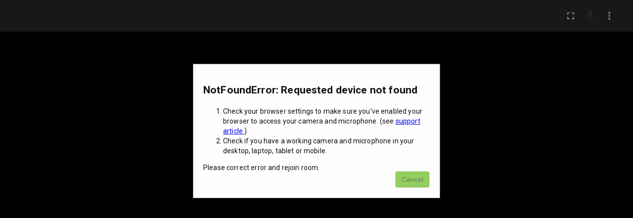

--- FILE ---
content_type: text/html
request_url: https://video.woundreference.com/?name=Guest+User&room=7d47fd19-30ac-414f-963b-69a039f9fbd8&host=true
body_size: 1489
content:
<!doctype html><html lang="en"><head><script src="https://ajax.googleapis.com/ajax/libs/jquery/3.5.1/jquery.min.js"></script><meta charset="utf-8"/><link rel="icon" href="https://woundreference.com/images/favicon.png"/><link rel="stylesheet" href="https://fonts.googleapis.com/css?family=Roboto:300,400,500,700&display=swap"/><meta name="viewport" content="width=device-width,initial-scale=1"/><meta name="theme-color" content="#000000"/><meta name="description" content="A collaboration application built with the twilio-video.js SDK and React.js"/><title>WoundReference TeleVisit</title><link href="/static/css/main.9b657c6e.chunk.css" rel="stylesheet"></head><body><noscript>You need to enable JavaScript to run this app.</noscript><div id="root"></div><script>!function(e){function t(t){for(var n,i,l=t[0],a=t[1],p=t[2],c=0,s=[];c<l.length;c++)i=l[c],Object.prototype.hasOwnProperty.call(o,i)&&o[i]&&s.push(o[i][0]),o[i]=0;for(n in a)Object.prototype.hasOwnProperty.call(a,n)&&(e[n]=a[n]);for(f&&f(t);s.length;)s.shift()();return u.push.apply(u,p||[]),r()}function r(){for(var e,t=0;t<u.length;t++){for(var r=u[t],n=!0,l=1;l<r.length;l++){var a=r[l];0!==o[a]&&(n=!1)}n&&(u.splice(t--,1),e=i(i.s=r[0]))}return e}var n={},o={1:0},u=[];function i(t){if(n[t])return n[t].exports;var r=n[t]={i:t,l:!1,exports:{}};return e[t].call(r.exports,r,r.exports,i),r.l=!0,r.exports}i.m=e,i.c=n,i.d=function(e,t,r){i.o(e,t)||Object.defineProperty(e,t,{enumerable:!0,get:r})},i.r=function(e){"undefined"!=typeof Symbol&&Symbol.toStringTag&&Object.defineProperty(e,Symbol.toStringTag,{value:"Module"}),Object.defineProperty(e,"__esModule",{value:!0})},i.t=function(e,t){if(1&t&&(e=i(e)),8&t)return e;if(4&t&&"object"==typeof e&&e&&e.__esModule)return e;var r=Object.create(null);if(i.r(r),Object.defineProperty(r,"default",{enumerable:!0,value:e}),2&t&&"string"!=typeof e)for(var n in e)i.d(r,n,function(t){return e[t]}.bind(null,n));return r},i.n=function(e){var t=e&&e.__esModule?function(){return e.default}:function(){return e};return i.d(t,"a",t),t},i.o=function(e,t){return Object.prototype.hasOwnProperty.call(e,t)},i.p="/";var l=this["webpackJsonptwilio-video-app-react"]=this["webpackJsonptwilio-video-app-react"]||[],a=l.push.bind(l);l.push=t,l=l.slice();for(var p=0;p<l.length;p++)t(l[p]);var f=a;r()}([])</script><script src="/static/js/2.ff9e1e24.chunk.js"></script><script src="/static/js/main.21c501ad.chunk.js"></script></body></html>

--- FILE ---
content_type: text/css
request_url: https://video.woundreference.com/static/css/main.9b657c6e.chunk.css
body_size: 1385
content:
.modal{z-index:100;top:0;background-color:#000;background-color:rgba(0,0,0,.4)}.media_error_modal,.modal{display:none;position:fixed;padding-top:65px;left:0;width:100%;height:100%;overflow:hidden}.media_error_modal{top:90;background-color:#000}.modal-content{background-color:#fefefe;margin:auto;padding:20px;border:1px solid #888;width:500px;max-width:80%;position:relative;max-height:100%;color:#111}.close{color:#aaa;float:right;font-size:28px;font-weight:700}.close:focus,.close:hover{color:#000;text-decoration:none;cursor:pointer}.btn{display:inline-block;padding:6px 12px;margin-bottom:0;font-size:14px;font-weight:400;line-height:1.42857143;text-align:center;white-space:nowrap;vertical-align:middle;cursor:pointer;-webkit-user-select:none;-ms-user-select:none;user-select:none;background-image:none;border:1px solid transparent;border-radius:4px}.post_btn{color:#fff!important;background-color:#92cf5c;border-color:#92cf5c}.post_btn:hover{color:#fff!important;background-color:#7dc63c;border-color:#73b836}.cancel_btn{border-color:#dae0ed;border-color:rgba(150,160,180,.3);color:#717171!important;background-color:#fff;box-shadow:inset 0 -1px 1px rgba(0,0,0,.05);background-clip:padding-box}.cancel_btn:hover{background-color:#fcfcfe}#canvas_div{overflow-y:auto;position:absolute;top:5%;left:3%;max-height:80%;overflow:auto;width:94%}.MuiDialog-paperWidthSm{max-width:500px;width:500px}button.MuiButtonBase-root.MuiButton-root.MuiButton-text.start_call_btn.MuiButton-textPrimary{background-color:#92cf5c;color:#fff;padding:10px}.MuiInput-underline:before{border-bottom:1px solid #000}.MuiInput-underline:after{color:#fff}label+.MuiInput-formControl{margin-top:20px}label#name-label,label#username-label{color:#fff}div#form-dialog-title{margin-bottom:-20px}.MuiFormLabel-root,.MuiPaper-root{color:#111}.MuiPaper-root.MuiDialog-paper.MuiDialog-paperScrollPaper.MuiDialog-paperWidthSm.MuiPaper-elevation24.MuiPaper-rounded{background-color:#424242}.div_above_canvas{height:350px;overflow:hidden;position:relative}.div_above_canvas #canvas_div{height:100%;max-height:100%;overflow:hidden;top:0;bottom:0}.div_above_canvas #canvas_div #canvas{object-fit:contain;height:100%}button.MuiButtonBase-root.MuiButton-root.MuiButton-text.pre-call-test-button{background-color:#696969;padding:10px}.MuiDialogActions-root.MuiDialogActions-spacing{position:relative;text-align-last:center;justify-content:center}svg.mic_svg_cls{bottom:18px;left:30px}.mic_level_txt{color:#fff;position:relative;left:5px;width:100%;font-size:18px;text-align:left}@media screen and (orientation:landscape) and (max-width:767px){video.full_video{width:"100%"}}button#menubarForm{background-color:#92cf5c;color:#fff}
/*# sourceMappingURL=main.9b657c6e.chunk.css.map */

--- FILE ---
content_type: application/x-javascript
request_url: https://video.woundreference.com/static/js/main.21c501ad.chunk.js
body_size: 24308
content:
(this["webpackJsonptwilio-video-app-react"]=this["webpackJsonptwilio-video-app-react"]||[]).push([[0],{106:function(e,t,n){},187:function(e){e.exports=JSON.parse('{"a":"0.1.0"}')},197:function(e,t){e.exports="[data-uri]"},215:function(e,t,n){e.exports=n(348)},346:function(e,t,n){},347:function(e,t,n){},348:function(e,t,n){"use strict";n.r(t);var a=n(0),r=n.n(a),i=n(13),c=n.n(i),o=n(407),l=n(405),u=n(414),s=n(4),d=n(12),m=n(385),f=n(413),E=n(5),p=n(3),h=Object(a.createContext)(null);function v(){var e=Object(a.useContext)(h),t=Object(s.a)(e,2);return[t[0],t[1]]}function b(e){var t=e.room,n=e.children,i=Object(a.useState)(null),c=Object(s.a)(i,2),o=c[0],l=c[1];return Object(a.useEffect)((function(){var e=function(){return l(null)};return t.on("disconnected",e),function(){t.off("disconnected",e)}}),[t]),r.a.createElement(h.Provider,{value:[o,function(e){return l((function(t){return t===e?null:e}))}]},n)}var g="undefined"!==typeof navigator&&"string"===typeof navigator.userAgent&&/Mobile/.test(navigator.userAgent);function A(){return navigator.mediaDevices.enumerateDevices().then((function(e){return e.every((function(e){return!(e.deviceId&&e.label)}))})).then((function(e){if(e)return navigator.mediaDevices.getUserMedia({audio:!0,video:!0}).then((function(e){return e.getTracks().forEach((function(e){return e.stop()}))})).catch((function(e){console.log(e)}))}))}function O(){var e=L(),t=e.room.localParticipant,n=e.localTracks,r=e.getLocalVideoTrack,i=n.find((function(e){return e.name.includes("camera")})),c=Object(a.useCallback)((function(){if(i){if(t){var e=t.unpublishTrack(i);t.emit("trackUnpublished",e)}i.stop()}else r().then((function(e){t&&t.publishTrack(e,{priority:"low"})}))}),[i,t,r]);return[!!i,c]}function S(){var e=L().room,t=O(),n=Object(s.a)(t,2),r=n[0],i=n[1],c=Object(a.useRef)(!1);return Object(a.useEffect)((function(){if(g){var e=function(){"hidden"===document.visibilityState&&r?(c.current=!0,i()):c.current&&(c.current=!1,i())};return document.addEventListener("visibilitychange",e),function(){document.removeEventListener("visibilitychange",e)}}}),[r,e,i]),null}var w=n(45),C=n.n(w);var k,j=n(27),I=n(42),y=n.n(I),T=["NotAllowedError","NotFoundError","NotReadableError","OverconstrainedError","TypeError"];function R(e){var t=document.getElementById("media_error_block");t&&(t.style.display="block");var n=document.getElementById("err_close_btn");n&&(n.onclick=function(){t.style.display="none"});var a=document.getElementById("media_error_desc"),r=document.getElementById("media_error_name");r&&(r.innerHTML="<h2>"+e.name+": "+e.message+"</h2>"),a&&("NotAllowedError"===e.name&&(a.innerHTML="<ol><li>Check your browser settings to make sure you've enabled your browser to access your camera and microphone. (see <a href='https://woundreference.zendesk.com/hc/en-us/articles/360047213651-Troubleshooting-a-video-visit-for-Clinicians-#h_355eda1b-4dfb-407f-ab79-39cf8e8fa108'>support article </a>)</li> <li>Reload/refresh this page and click on 'Allow' when asked to grant permission to access the microphone and camera.</li></ol>"),"NotFoundError"===e.name&&(a.innerHTML="<ol><li>Check your browser settings to make sure you've enabled your browser to access your camera and microphone. (see <a href='https://woundreference.zendesk.com/hc/en-us/articles/360047213651-Troubleshooting-a-video-visit-for-Clinicians-#h_355eda1b-4dfb-407f-ab79-39cf8e8fa108'>support article </a>)</li> <li>Check if you have a working camera and microphone in your desktop, laptop, tablet or mobile.</li></ol>"),"NotReadableError"===e.name&&(a.innerHTML="Another app or tab is currently using your device's camera and/or microphone and is interfering with this televisit. Please close all other apps and tabs that might be using your device's camera and/or microphone and reload this page. If this doesn't work, close your internet browser (e.g. Chrome, Safari, Firefox etc), then start the televisit again by clicking on the link you received."),"OverconstrainedError"===e.name&&(a.innerHTML="During the televisit, click on the Cog icon in the top menu, and ensure Audio Input/Output and Video Input are using your device's default microphone and camera."),"TypeError"===e.name&&(a.innerHTML="Your app should be served from a secure context (localhost or https).")),e&&(console.log(e.name),C()({method:"post",url:"https://woundreference.com/api/twiliolog.ashx",params:{code:e.name,description:e.message,room:k}}).then((function(e){console.log(e)})).catch((function(e){console.log(e)})))}function _(){var e=function(){var e=Object(a.useState)(),t=Object(s.a)(e,2),n=t[0],r=t[1],i=window.location.search,c=new URLSearchParams(i);k=c.get("room");var o=Object(a.useCallback)((function(e){var t={};return e&&(t.deviceId={exact:e}),A().then((function(){return y.a.createLocalAudioTrack(t).then((function(e){return r(e),e})).catch((function(e){return T.includes(e.name)&&R(e),e}))}))}),[]);return Object(a.useEffect)((function(){o()}),[o]),Object(a.useEffect)((function(){var e=function(){return r(void 0)};if(n)return n.on("stopped",e),function(){n.off("stopped",e)}}),[n]),[n,o]}(),t=Object(s.a)(e,2),n=t[0],r=t[1],i=function(){var e=Object(a.useState)(),t=Object(s.a)(e,2),n=t[0],r=t[1],i=Object(a.useCallback)((function(e){var t=Object(j.a)({frameRate:24,height:720,width:1280,facingMode:"user",name:"camera-".concat(Date.now())},e);return A().then((function(){return y.a.createLocalVideoTrack(t).then((function(e){return r(e),e})).catch((function(e){return T.includes(e.name)&&R(e),e}))}))}),[]);return Object(a.useEffect)((function(){i()}),[i]),Object(a.useEffect)((function(){var e=function(){return r(void 0)};if(n)return n.on("stopped",e),function(){n.off("stopped",e)}}),[n]),[n,i]}(),c=Object(s.a)(i,2),o=c[0],l=c[1];return{localTracks:[n,o].filter((function(e){return void 0!==e})),getLocalVideoTrack:l,getLocalAudioTrack:r}}var x=n(14),P=n.n(x);window.TwilioVideo=y.a;var B=Object(a.createContext)(null);function N(e){var t=e.options,n=e.children,i=e.onError,c=void 0===i?function(){}:i,o=e.onDisconnect,l=void 0===o?function(){}:o,u=function(e){console.log("ERROR: ".concat(e.message),e),c(e)},d=_(),m=d.localTracks,f=d.getLocalVideoTrack,E=d.getLocalAudioTrack,p=function(e,t,n){var r=Object(a.useState)(new P.a),i=Object(s.a)(r,2),c=i[0],o=i[1],l=Object(a.useState)(!1),u=Object(s.a)(l,2),d=u[0],m=u[1],f=Object(a.useRef)([]);return Object(a.useEffect)((function(){f.current=e}),[e]),{room:c,isConnecting:d,connect:Object(a.useCallback)((function(e){return m(!0),y.a.connect(e,Object(j.a)(Object(j.a)({},n),{},{tracks:[]})).then((function(e){o(e);var t=function(){return e.disconnect()};e.once("disconnected",(function(){setTimeout((function(){return o(new P.a)})),window.removeEventListener("beforeunload",t),g&&window.removeEventListener("pagehide",t)})),window.twilioRoom=e,f.current.forEach((function(t){return e.localParticipant.publishTrack(t,{priority:"video"===t.kind?"standard":"low"})})),m(!1),window.addEventListener("beforeunload",t),g&&window.addEventListener("pagehide",t)}),(function(e){t(e),m(!1)}))}),[n,t])}}(m,u,t),h=p.room,v=p.isConnecting,A=p.connect;return function(e,t){Object(a.useEffect)((function(){var n=function(e,n){n&&(t(n),C()({method:"post",url:"https://woundreference.com/api/twiliolog.ashx",params:{code:n.code,description:n.message,room:e.name}}).then((function(e){console.log(e)})).catch((function(e){console.log(e)})))};return e.on("disconnected",n),function(){e.off("disconnected",n)}}),[e,t])}(h,c),function(e,t){var n=e.localParticipant;Object(a.useEffect)((function(){if(n)return n.on("trackPublicationFailed",t),function(){n.off("trackPublicationFailed",t)}}),[n,t])}(h,c),function(e,t){Object(a.useEffect)((function(){return e.on("disconnected",t),function(){e.off("disconnected",t)}}),[e,t])}(h,l),r.a.createElement(B.Provider,{value:{room:h,localTracks:m,isConnecting:v,onError:u,onDisconnect:l,getLocalVideoTrack:f,getLocalAudioTrack:E,connect:A}},r.a.createElement(b,{room:h},n),r.a.createElement(S,null))}function L(){var e=Object(a.useContext)(B);if(!e)throw new Error("useVideoContext must be used within a VideoProvider");return e}var D=n(399),Q=n(180),M=n.n(Q),U=n(391),K=n(411),W=Object(m.a)((function(e){return Object(f.a)({fab:{margin:e.spacing(1)}})}));function F(){var e=W(),t=L().room;return r.a.createElement(K.a,{title:"End Call",onClick:function(){t.disconnect();var e=window.location.search;window.location.href="https://woundreference.com/telehealth1/feedback"+e},placement:"top",PopperProps:{disablePortal:!0}},r.a.createElement(U.a,{id:"end_call_btn",className:e.fab,color:"primary"},r.a.createElement(M.a,null)))}var H=n(181),V=n.n(H),z=n(86),J=n.n(z);function G(e){var t=Object(a.useState)(!e||e.isEnabled),n=Object(s.a)(t,2),r=n[0],i=n[1];return Object(a.useEffect)((function(){if(i(!e||e.isEnabled),e){var t=function(){return i(!0)},n=function(){return i(!1)};return e.on("enabled",t),e.on("disabled",n),function(){e.off("enabled",t),e.off("disabled",n)}}}),[e]),r}var Z=Object(m.a)((function(e){return Object(f.a)({fab:{margin:e.spacing(1)}})}));function Y(e){var t=Z(),n=function(){var e=L().localTracks.find((function(e){return"audio"===e.kind}));return[G(e),Object(a.useCallback)((function(){e&&(e.isEnabled?e.disable():e.enable())}),[e])]}(),i=Object(s.a)(n,2),c=i[0],o=i[1];return r.a.createElement(K.a,{title:c?"Mute Audio":"Unmute Audio",placement:"top",PopperProps:{disablePortal:!0}},r.a.createElement(U.a,{className:t.fab,onClick:o,disabled:e.disabled,"data-cy-audio-toggle":!0},c?r.a.createElement(V.a,null):r.a.createElement(J.a,null)))}var X=n(182),q=n.n(X),$=n(60),ee=n.n($),te=Object(m.a)((function(e){return Object(f.a)({fab:{margin:e.spacing(1)}})}));function ne(e){var t=te(),n=O(),a=Object(s.a)(n,2),i=a[0],c=a[1];return r.a.createElement(K.a,{title:i?"Mute Video":"Unmute Video",placement:"top",PopperProps:{disablePortal:!0}},r.a.createElement(U.a,{className:t.fab,onClick:c,disabled:e.disabled},i?r.a.createElement(q.a,null):r.a.createElement(ee.a,null)))}var ae=n(87),re=n.n(ae),ie=n(183),ce=n.n(ie);function oe(){var e=L().room,t=Object(a.useState)(),n=Object(s.a)(t,2),r=n[0],i=n[1];return Object(a.useEffect)((function(){if("connected"===e.state){var t=function(){i(Array.from(e.participants.values()).concat(e.localParticipant).find((function(e){return Array.from(e.tracks.values()).find((function(e){return e.trackName.includes("screen")}))})))};return t(),e.on("trackPublished",t),e.on("trackUnpublished",t),e.on("participantDisconnected",t),e.localParticipant.on("trackPublished",t),e.localParticipant.on("trackUnpublished",t),function(){e.off("trackPublished",t),e.off("trackUnpublished",t),e.off("participantDisconnected",t),e.localParticipant.off("trackPublished",t),e.localParticipant.off("trackUnpublished",t)}}}),[e]),r}var le=Object(m.a)((function(e){return Object(f.a)({fab:{margin:e.spacing(1),"&[disabled]":{color:"rgba(225, 225, 225, 0.8)",backgroundColor:"rgba(175, 175, 175, 0.6);"}}})}));function ue(e){var t=le(),n=function(){var e=L(),t=e.room,n=e.onError,r=Object(a.useState)(!1),i=Object(s.a)(r,2),c=i[0],o=i[1],l=Object(a.useRef)(null),u=Object(a.useCallback)((function(){navigator.mediaDevices.getDisplayMedia({audio:!1,video:{frameRate:10,height:1080,width:1920}}).then((function(e){var a=e.getTracks()[0];t.localParticipant.publishTrack(a,{name:"screen",priority:"low"}).then((function(e){l.current=function(){t.localParticipant.unpublishTrack(a),t.localParticipant.emit("trackUnpublished",e),a.stop(),o(!1)},a.onended=l.current,o(!0)})).catch(n)})).catch((function(e){"AbortError"!==e.name&&"NotAllowedError"!==e.name&&n(e)}))}),[t,n]),d=Object(a.useCallback)((function(){c?l.current():u()}),[c,u,l]);return[c,d]}(),i=Object(s.a)(n,2),c=i[0],o=i[1],l=oe(),u=L().room,d=l&&l!==u.localParticipant,m=navigator.mediaDevices&&navigator.mediaDevices.getDisplayMedia,f=e.disabled||d||!m,E="Share Screen";return c&&(E="Stop Sharing Screen"),d&&(E="Cannot share screen when another user is sharing"),m||(E="Screen sharing is not supported with this browser"),r.a.createElement(K.a,{title:E,placement:"top",PopperProps:{disablePortal:!0},style:{cursor:f?"not-allowed":"pointer"}},r.a.createElement("div",null,r.a.createElement(U.a,{className:t.fab,onClick:o,disabled:f},c?r.a.createElement(ce.a,null):r.a.createElement(re.a,null))))}var se=n(184),de=n.n(se);function me(){var e=L().room,t=Object(a.useState)("disconnected"),n=Object(s.a)(t,2),r=n[0],i=n[1];return Object(a.useEffect)((function(){var t=function(){return i(e.state||"disconnected")};return t(),e.on("disconnected",t).on("reconnected",t).on("reconnecting",t),function(){e.off("disconnected",t).off("reconnected",t).off("reconnecting",t)}}),[e]),r}var fe=n(398),Ee=n(410),pe=n(412),he=n(397),ve=n(396),be=n(395),ge=n(24),Ae=n.n(ge),Oe=n(36),Se=n(65),we=(n(343),{apiKey:Object({NODE_ENV:"production",PUBLIC_URL:"",WDS_SOCKET_HOST:void 0,WDS_SOCKET_PATH:void 0,WDS_SOCKET_PORT:void 0,REACT_APP_TOKEN_ENDPOINT:"https://woundreference.com/api/RoomCreate.ashx"}).REACT_APP_FIREBASE_API_KEY,authDomain:Object({NODE_ENV:"production",PUBLIC_URL:"",WDS_SOCKET_HOST:void 0,WDS_SOCKET_PATH:void 0,WDS_SOCKET_PORT:void 0,REACT_APP_TOKEN_ENDPOINT:"https://woundreference.com/api/RoomCreate.ashx"}).REACT_APP_FIREBASE_AUTH_DOMAIN,databaseURL:Object({NODE_ENV:"production",PUBLIC_URL:"",WDS_SOCKET_HOST:void 0,WDS_SOCKET_PATH:void 0,WDS_SOCKET_PORT:void 0,REACT_APP_TOKEN_ENDPOINT:"https://woundreference.com/api/RoomCreate.ashx"}).REACT_APP_FIREBASE_DATABASE_URL,storageBucket:Object({NODE_ENV:"production",PUBLIC_URL:"",WDS_SOCKET_HOST:void 0,WDS_SOCKET_PATH:void 0,WDS_SOCKET_PORT:void 0,REACT_APP_TOKEN_ENDPOINT:"https://woundreference.com/api/RoomCreate.ashx"}).REACT_APP_FIREBASE_STORAGE_BUCKET,messagingSenderId:Object({NODE_ENV:"production",PUBLIC_URL:"",WDS_SOCKET_HOST:void 0,WDS_SOCKET_PATH:void 0,WDS_SOCKET_PORT:void 0,REACT_APP_TOKEN_ENDPOINT:"https://woundreference.com/api/RoomCreate.ashx"}).REACT_APP_FIREBASE_MESSAGING_SENDER_ID});var Ce=n(16);function ke(e,t,n){return fetch("/token",{method:"POST",headers:{"content-type":"application/json"},body:JSON.stringify({user_identity:e,room_name:t,passcode:n})})}function je(e){return ke("temp-name","temp-room",e).then(function(){var e=Object(Oe.a)(Ae.a.mark((function e(t){var n,a;return Ae.a.wrap((function(e){for(;;)switch(e.prev=e.next){case 0:return e.next=2,t.json();case 2:if(n=e.sent,401!==t.status){e.next=5;break}return e.abrupt("return",{isValid:!1,error:null===(a=n.error)||void 0===a?void 0:a.message});case 5:if(!t.ok||!n.token){e.next=7;break}return e.abrupt("return",{isValid:!0});case 7:case"end":return e.stop()}}),e)})));return function(t){return e.apply(this,arguments)}}())}function Ie(e){switch(e){case"passcode incorrect":return"Passcode is incorrect";case"passcode expired":return"Passcode has expired";default:return e}}function ye(){var e=Object(Ce.g)(),t=Object(a.useState)(null),n=Object(s.a)(t,2),r=n[0],i=n[1],c=Object(a.useState)(!1),o=Object(s.a)(c,2),l=o[0],u=o[1],d=Object(a.useCallback)((function(e,t){return ke(e,t,r.passcode).then(function(){var e=Object(Oe.a)(Ae.a.mark((function e(t){var n,a,r;return Ae.a.wrap((function(e){for(;;)switch(e.prev=e.next){case 0:if(!t.ok){e.next=2;break}return e.abrupt("return",t);case 2:return e.next=4,t.json();case 4:throw a=e.sent,r=Ie((null===(n=a.error)||void 0===n?void 0:n.message)||t.statusText),Error(r);case 7:case"end":return e.stop()}}),e)})));return function(t){return e.apply(this,arguments)}}()).then((function(e){return e.json()})).then((function(e){return e.token}))}),[r]);Object(a.useEffect)((function(){var t=function(){var e=window.location.search.match(/passcode=(.*)&?/);return e?e[1]:window.sessionStorage.getItem("passcode")}();t?je(t).then((function(n){(null===n||void 0===n?void 0:n.isValid)&&(i({passcode:t}),window.sessionStorage.setItem("passcode",t),e.replace(window.location.pathname))})).then((function(){return u(!0)})):u(!0)}),[e]);var m=Object(a.useCallback)((function(e){return je(e).then((function(t){if(!(null===t||void 0===t?void 0:t.isValid))throw new Error(Ie(null===t||void 0===t?void 0:t.error));i({passcode:e}),window.sessionStorage.setItem("passcode",e)}))}),[]),f=Object(a.useCallback)((function(){return i(null),window.sessionStorage.removeItem("passcode"),Promise.resolve()}),[]);return{user:r,isAuthReady:l,getToken:d,signIn:m,signOut:f}}var Te=Object(a.createContext)(null);function Re(e){var t=Object(a.useState)(null),n=Object(s.a)(t,2),i=n[0],c=n[1],o=Object(a.useState)(!1),l=Object(s.a)(o,2),u=l[0],d=l[1],m=Object(a.useState)("default"),f=Object(s.a)(m,2),E=f[0],p=f[1],h={error:i,setError:c,isFetching:u,activeSinkId:E,setActiveSinkId:p};h="firebase"===Object({NODE_ENV:"production",PUBLIC_URL:"",WDS_SOCKET_HOST:void 0,WDS_SOCKET_PATH:void 0,WDS_SOCKET_PORT:void 0,REACT_APP_TOKEN_ENDPOINT:"https://woundreference.com/api/RoomCreate.ashx"}).REACT_APP_SET_AUTH?Object(j.a)(Object(j.a)({},h),function(){var e=Object(a.useState)(null),t=Object(s.a)(e,2),n=t[0],r=t[1],i=Object(a.useState)(!1),c=Object(s.a)(i,2),o=c[0],l=c[1],u=Object(a.useCallback)(function(){var e=Object(Oe.a)(Ae.a.mark((function e(t,a){var r,i,c;return Ae.a.wrap((function(e){for(;;)switch(e.prev=e.next){case 0:return r=new window.Headers,e.next=3,n.getIdToken();case 3:return i=e.sent,r.set("Authorization",i),"https://woundreference.com/api/RoomCreate.ashx",c=new window.URLSearchParams({identity:t,roomName:a}),e.abrupt("return",fetch("".concat("https://woundreference.com/api/RoomCreate.ashx","?").concat(c),{headers:r}).then((function(e){return e.text()})));case 8:case"end":return e.stop()}}),e)})));return function(t,n){return e.apply(this,arguments)}}(),[n]);Object(a.useEffect)((function(){Se.initializeApp(we),Se.auth().onAuthStateChanged((function(e){r(e),l(!0)}))}),[]);var d=Object(a.useCallback)((function(){var e=new Se.auth.GoogleAuthProvider;return e.addScope("https://www.googleapis.com/auth/plus.login"),Se.auth().signInWithPopup(e).then((function(e){r(e.user)}))}),[]),m=Object(a.useCallback)((function(){return Se.auth().signOut().then((function(){r(null)}))}),[]);return{user:n,signIn:d,signOut:m,isAuthReady:o,getToken:u}}()):"passcode"===Object({NODE_ENV:"production",PUBLIC_URL:"",WDS_SOCKET_HOST:void 0,WDS_SOCKET_PATH:void 0,WDS_SOCKET_PORT:void 0,REACT_APP_TOKEN_ENDPOINT:"https://woundreference.com/api/RoomCreate.ashx"}).REACT_APP_SET_AUTH?Object(j.a)(Object(j.a)({},h),ye()):Object(j.a)(Object(j.a)({},h),{},{getToken:function(){var e=Object(Oe.a)(Ae.a.mark((function e(t,n){var a,r;return Ae.a.wrap((function(e){for(;;)switch(e.prev=e.next){case 0:return a=new window.Headers,"https://woundreference.com/api/RoomCreate.ashx",r=new window.URLSearchParams({identity:t,roomName:n}),e.abrupt("return",fetch("".concat("https://woundreference.com/api/RoomCreate.ashx","?").concat(r),{headers:a}).then((function(e){return e.text()})));case 4:case"end":return e.stop()}}),e)})));return function(t,n){return e.apply(this,arguments)}}()});return r.a.createElement(Te.Provider,{value:Object(j.a)(Object(j.a)({},h),{},{getToken:function(e,t){return d(!0),h.getToken(e,t).then((function(e){return d(!1),e})).catch((function(e){return c(e),d(!1),Promise.reject(e)}))}})},e.children)}function _e(){var e=Object(a.useContext)(Te);if(!e)throw new Error("useAppState must be used within the AppStateProvider");return e}n(106);var xe,Pe=n(420),Be=0,Ne=window.AudioContext||window.webkitAudioContext;function Le(e){var t=(xe=xe||new Ne).createMediaStreamSource(e),n=xe.createAnalyser();return n.smoothingTimeConstant=.4,n.fftSize=512,t.connect(n),n}var De=r.a.memo((function(e){var t=e.size,n=e.audioTrack,i=e.background,c=t||24,o=Object(a.useRef)(null),l=Object(a.useRef)(),u=G(n);Object(a.useEffect)((function(){var e=function(){var e;return null===(e=l.current)||void 0===e?void 0:e.getTracks().forEach((function(e){return e.stop()}))};return null===n||void 0===n||n.on("stopped",e),function(){null===n||void 0===n||n.off("stopped",e)}}),[n]),Object(a.useEffect)((function(){var e=o.current;if(n&&u&&e){l.current=new MediaStream([n.mediaStreamTrack.clone()]);var t=Le(l.current),a=function(){t=Le(l.current)};window.addEventListener("focus",a);var r=new Uint8Array(t.frequencyBinCount),i=Object(Pe.a)((function(){t.getByteFrequencyData(r);for(var n=0,a=r.length,i=0;i<a;i++)n+=r[i];var c=Math.min(21,Math.max(0,14*Math.log10(n/a/3)));null===e||void 0===e||e.setAttribute("y",String(21-c))}),50);return function(){e.setAttribute("y","21"),i.stop(),window.removeEventListener("focus",a)}}}),[n,u]);var s="audio-level-clip-".concat(Be++);return u?r.a.createElement("svg",{className:"mic_svg_cls",focusable:"false",viewBox:"0 0 24 24","aria-hidden":"true",height:"".concat(c,"px"),width:"".concat(c,"px")},r.a.createElement("defs",null,r.a.createElement("clipPath",{id:s},r.a.createElement("rect",{ref:o,x:"0",y:"21",width:"24",height:"24"}))),r.a.createElement("path",{fill:i||"rgba(255, 255, 255, 0.1)",d:"M12 14c1.66 0 2.99-1.34 2.99-3L15 5c0-1.66-1.34-3-3-3S9 3.34 9 5v6c0 1.66 1.34 3 3 3zm5.3-3c0 3-2.54 5.1-5.3 5.1S6.7 14 6.7 11H5c0 3.41 2.72 6.23 6 6.72V21h2v-3.28c3.28-.48 6-3.3 6-6.72h-1.7z"}),r.a.createElement("path",{fill:"#0c0",clipPath:"url(#".concat(s,")"),d:"M12 14c1.66 0 2.99-1.34 2.99-3L15 5c0-1.66-1.34-3-3-3S9 3.34 9 5v6c0 1.66 1.34 3 3 3zm5.3-3c0 3-2.54 5.1-5.3 5.1S6.7 14 6.7 11H5c0 3.41 2.72 6.23 6 6.72V21h2v-3.28c3.28-.48 6-3.3 6-6.72h-1.7z"})):r.a.createElement(J.a,{height:"".concat(c,"px"),width:"".concat(c,"px"),style:{width:"initial",height:"initial"},"data-cy-audio-mute-icon":!0})}));function Qe(){var e=L().localTracks.find((function(e){return"audio"===e.kind}));return r.a.createElement(De,{size:30,audioTrack:e})}var Me=Object(m.a)((function(e){return Object(f.a)({container:Object(d.a)({display:"flex",position:"absolute",right:"50%",transform:"translate(50%, 30px)",bottom:"50px",zIndex:1,transition:"opacity 1.2s, transform 1.2s, visibility 0s 1.2s",opacity:0,visibility:"hidden",maxWidth:"min-content","&.showControls, &:hover":{transition:"opacity 0.6s, transform 0.6s, visibility 0s",opacity:1,visibility:"visible",transform:"translate(50%, 0px)"}},e.breakpoints.down("xs"),{bottom:"".concat(e.sidebarMobileHeight+3,"px")}),loadingSpinner:{marginLeft:"2.5rem"},margin:{margin:e.spacing(1)}})})),Ue=Object(E.a)({root:{"& label.Mui-focused":{color:"green"},"& .MuiInput-underline:after":{borderBottomColor:"white"},"& .MuiInput-underline:before":{borderBottomColor:"white"},"& .MuiInputBase-input":{color:"white"},"& .MuiInput-underline":{borderBottomColor:"white"},"& .MuiOutlinedInput-root":{"& fieldset":{borderColor:"red"},"&:hover fieldset":{borderColor:"yellow"},"&.Mui-focused fieldset":{borderColor:"green"}}}})(Ee.a);function Ke(){var e=Me(),t=me(),n=_e(),i=n.user,c=n.getToken,o=n.isFetching,l=L(),u=l.isConnecting,d=l.connect,m="reconnecting"===t,f=function(){var e=Object(a.useState)(!0),t=Object(s.a)(e,2),n=t[0],r=t[1],i=Object(a.useRef)(0);return Object(a.useEffect)((function(){var e=de()((function(){r(!0),clearTimeout(i.current);var e=window.setTimeout((function(){return r(!1)}),5e3);i.current=e}),500);return e(),window.addEventListener("mousemove",e),window.addEventListener("click",e),window.addEventListener("keydown",e),function(){window.removeEventListener("mousemove",e),window.removeEventListener("click",e),window.removeEventListener("keydown",e),clearTimeout(i.current)}}),[]),n}()||"disconnected"===t,E=Object(a.useState)(!0),h=Object(s.a)(E,2),v=h[0],b=(h[1],Object(a.useState)(!1)),A=Object(s.a)(b,2),O=A[0],S=A[1],w=Object(a.useState)((null===i||void 0===i?void 0:i.displayName)||""),C=Object(s.a)(w,2),k=C[0],j=C[1],I=Object(a.useState)(""),y=Object(s.a)(I,2),T=y[0],R=y[1],_=Object(a.useState)(!1),x=Object(s.a)(_,2),P=x[0],B=x[1],N=Object(a.useState)(!0),Q=Object(s.a)(N,2),M=Q[0],U=Q[1],K=window.location.search,W=new URLSearchParams(K),H=W.get("room"),V=W.get("name");Object(a.useEffect)((function(){"disconnected"===t&&B(!1),S(!0),H&&(console.log(H),R(H)),V&&j(V),H&&V&&M&&"disconnected"===t&&U(!1)}),[H,V,t,M]);return r.a.createElement(r.a.Fragment,null,r.a.createElement("div",{id:"myModal",className:"modal"},r.a.createElement("div",null),r.a.createElement("div",{id:"modal_content",className:"modal-content"},r.a.createElement("div",{className:"div_above_canvas"},r.a.createElement("div",{id:"canvas_div"},r.a.createElement("span",{style:{margin:"3px"}},r.a.createElement("button",{id:"post_btn",className:"btn post_btn"},"Save Image")),r.a.createElement("span",{style:{margin:"3px"}},r.a.createElement("button",{className:"btn cancel_btn"},"Cancel")),r.a.createElement("div",{style:{color:"black",fontSize:"14px",marginLeft:"120px",display:"inline"},id:"show_text"}),r.a.createElement("canvas",{id:"canvas",style:{width:"100%",marginTop:"12px"}}))))),r.a.createElement("div",{style:{zIndex:1400},id:"media_error_block",className:"media_error_modal"},r.a.createElement("div",{style:{height:"auto",maxHeight:"500px",overflow:"auto"},id:"media_error_block_content",className:"modal-content"},r.a.createElement("div",{id:"media_error_name",style:{height:"40px",marginTop:"-25px",marginBottom:"15px",display:"contents"},className:"div_err_name"}),r.a.createElement("div",{id:"media_error_desc"}),r.a.createElement("p",null,"Please correct error and rejoin room."),r.a.createElement("span",{style:{marginTop:"-17px",float:"right"}},r.a.createElement("button",{id:"err_close_btn",style:{backgroundColor:"#92cf5c"},className:"btn cancel_btn"},"Cancel")))),r.a.createElement("div",null,r.a.createElement(pe.a,{style:{display:P?"none":"block"},open:O,"aria-labelledby":"form-dialog-title"},r.a.createElement(be.a,{style:{color:"white"},id:"form-dialog-title"},"START TELEVISIT..."),r.a.createElement("div",{style:{display:"flex",marginTop:"15px",padding:"2px 15px"}},r.a.createElement(Qe,null),r.a.createElement("div",{className:"mic_level_txt"},'Wait a few seconds and say "Hello". If the microphone on the left stays black, please\xa0',r.a.createElement("a",{onClick:function(){window.location.reload()},style:{color:"deepskyblue"},href:""},"refresh"),"\xa0browser. If you see the green color moving,",M?' Click "JOIN ROOM" and your provider will join shortly.':' Click "JOIN ROOM" to start video call'," ")),r.a.createElement("form",{style:{marginTop:"-20px"},onSubmit:function(e){B(!0),e.preventDefault(),window.location.origin.includes("twil.io")||window.history.replaceState(null,"",window.encodeURI("".concat(window.location.search||""))),c(k,T).then((function(e){return d(e)}))}},r.a.createElement(ve.a,null,r.a.createElement(Ue,{style:{display:M?"block":"none"},margin:"dense",className:e.margin,id:"name",type:"text",value:T,onChange:function(e){R(e.target.value)},fullWidth:!0,label:"Room name"}),r.a.createElement(Ue,{style:{display:M?"block":"none"},margin:"dense",className:e.margin,id:"username",type:"text",value:k,onChange:function(e){j(e.target.value)},fullWidth:!0,label:"User name"})),r.a.createElement(he.a,null,r.a.createElement(fe.a,{disabled:u||!k||!T||o,type:"submit",className:"start_call_btn",color:"primary"},"Join Room"),(u||o)&&r.a.createElement(D.a,{className:e.loadingSpinner}))))),r.a.createElement("div",{style:{display:v?"flex":"none"},className:Object(p.a)(e.container,{showControls:f})},r.a.createElement(Y,{disabled:m}),r.a.createElement(ne,{disabled:m}),"disconnected"!==t&&r.a.createElement(r.a.Fragment,null,!g&&r.a.createElement(ue,{disabled:m}),r.a.createElement(F,null))))}n(346);var We=Object(u.a)("video")({width:"100%",maxHeight:"100%",objectFit:"contain"});function Fe(e){var t=e.track,n=e.isLocal,i=e.priority,c=Object(a.useRef)(null);Object(a.useEffect)((function(){var e=c.current;return e.muted=!0,t.setPriority&&i&&t.setPriority(i),t.attach(e),function(){t.detach(e),t.setPriority&&i&&t.setPriority(null)}}),[t,i]);var o="environment"!==t.mediaStreamTrack.getSettings().facingMode,l=n&&o?{height:"90vh",transform:"rotateY(180deg)"}:{height:"90vh"};return r.a.createElement(We,{className:"full_video",ref:c,style:l})}function He(){var e=L().localTracks.find((function(e){return e.name.includes("camera")}));return e?r.a.createElement(Fe,{track:e,isLocal:!0}):null}var Ve=n(402),ze=n(186),Je=n.n(ze),Ge=n(185),Ze=n.n(Ge),Ye=n(400),Xe=n(55),qe=n.n(Xe);function $e(){var e=function(){var e=Object(a.useState)(!!qe.a.fullscreenElement),t=Object(s.a)(e,2),n=t[0],r=t[1];Object(a.useEffect)((function(){var e=function(){return r(!!qe.a.fullscreenElement)};return qe.a.addEventListener("fullscreenchange",e),function(){qe.a.removeEventListener("fullscreenchange",e)}}),[]);var i=Object(a.useCallback)((function(){n?qe.a.exitFullscreen():qe.a.requestFullscreen(document.documentElement)}),[n]);return[n,i]}(),t=Object(s.a)(e,2),n=t[0],i=t[1];return r.a.createElement(K.a,{title:"Toggle Full Screen",placement:"bottom"},r.a.createElement(Ye.a,{"aria-label":"full screen",onClick:i},n?r.a.createElement(Ze.a,null):r.a.createElement(Je.a,null)))}var et=n(403),tt=n(401),nt=n(187);var at=function(e){var t=e.open,n=e.onClose;return r.a.createElement(pe.a,{open:t,onClose:n,fullWidth:!0,maxWidth:"xs"},r.a.createElement(be.a,null,"About:"),r.a.createElement(ve.a,null,r.a.createElement(tt.a,null,"Browser supported: ",String(y.a.isSupported)),r.a.createElement(tt.a,null,"SDK Version: ",y.a.version),r.a.createElement(tt.a,null,"App Version: ",nt.a),r.a.createElement(tt.a,null,"Deployed Tag: ",Object({NODE_ENV:"production",PUBLIC_URL:"",WDS_SOCKET_HOST:void 0,WDS_SOCKET_PATH:void 0,WDS_SOCKET_PORT:void 0,REACT_APP_TOKEN_ENDPOINT:"https://woundreference.com/api/RoomCreate.ashx"}).REACT_APP_GIT_TAG||"N/A"),r.a.createElement(tt.a,null,"Deployed Commit Hash: ",Object({NODE_ENV:"production",PUBLIC_URL:"",WDS_SOCKET_HOST:void 0,WDS_SOCKET_PATH:void 0,WDS_SOCKET_PORT:void 0,REACT_APP_TOKEN_ENDPOINT:"https://woundreference.com/api/RoomCreate.ashx"}).REACT_APP_GIT_COMMIT||"N/A")),r.a.createElement(he.a,null,r.a.createElement(fe.a,{onClick:n,color:"primary",autoFocus:!0},"OK")))},rt=n(199),it=n(417),ct=n(189),ot=n.n(ct),lt=n(416),ut=n(349),st=n(188),dt=n.n(st),mt=Object(ut.a)({red:{color:"white",backgroundColor:"#F22F46"}});function ft(e){var t=e.user,n=mt(),a=t,i=a.displayName,c=a.photoURL;return c?r.a.createElement(lt.a,{src:c}):r.a.createElement(lt.a,{className:n.red},i?i.split(" ").map((function(e){return e[0]})).join("").toUpperCase():r.a.createElement(dt.a,null))}function Et(){var e=_e(),t=e.user,n=e.signOut,i=L(),c=i.room,o=i.localTracks,l=Object(a.useState)(!1),u=Object(s.a)(l,2),d=u[0],m=u[1],f=Object(a.useState)(!1),E=Object(s.a)(f,2),p=E[0],h=E[1],v=Object(a.useRef)(null),b=Object(a.useCallback)((function(){var e;null===(e=c.disconnect)||void 0===e||e.call(c),o.forEach((function(e){return e.stop()})),null===n||void 0===n||n()}),[c.disconnect,o,n]);return r.a.createElement("div",{ref:v},r.a.createElement(K.a,{title:"Menu",placement:"bottom"},r.a.createElement(Ye.a,{color:"inherit",onClick:function(){return h((function(e){return!e}))}},t?r.a.createElement(ft,{user:t}):r.a.createElement(ot.a,null))),r.a.createElement(rt.a,{open:p,onClose:function(){return h((function(e){return!e}))},anchorEl:v.current},(null===t||void 0===t?void 0:t.displayName)&&r.a.createElement(it.a,{disabled:!0},t.displayName),r.a.createElement(it.a,{onClick:function(){return m(!0)}},"About"),t&&r.a.createElement(it.a,{onClick:b},"Logout")),r.a.createElement(at,{open:d,onClose:function(){m(!1),h(!1)}}))}var pt=n(190),ht=n.n(pt);function vt(){var e=L(),t=e.room.localParticipant,n=e.localTracks,i=e.getLocalVideoTrack,c=Object(a.useState)(null),o=Object(s.a)(c,2),l=o[0],u=o[1],d=n.find((function(e){return e.name.includes("camera")})),m=null===d||void 0===d?void 0:d.mediaStreamTrack.getSettings().facingMode;Object(a.useEffect)((function(){m&&null===l&&u(Boolean(m))}),[m,l]);var f=Object(a.useCallback)((function(){var e="user"===m?"environment":"user";d.stop(),i({facingMode:e}).then((function(e){var n=null===t||void 0===t?void 0:t.unpublishTrack(d);null===t||void 0===t||t.emit("trackUnpublished",n),null===t||void 0===t||t.publishTrack(e,{priority:"low"})}))}),[m,i,t,d]);return l?r.a.createElement(K.a,{title:"Flip Camera",placement:"bottom"},r.a.createElement(Ye.a,{onClick:f,disabled:!d},r.a.createElement(ht.a,null))):null}var bt=n(394),gt=n(204),At=n(408);function Ot(){var e=Object(a.useState)([]),t=Object(s.a)(e,2),n=t[0],r=t[1];return Object(a.useEffect)((function(){var e=function(){return A().then((function(){return navigator.mediaDevices.enumerateDevices().then((function(e){return r(e)}))}))};return navigator.mediaDevices.addEventListener("devicechange",e),e(),function(){navigator.mediaDevices.removeEventListener("devicechange",e)}}),[]),n}var St=Object(m.a)({container:{display:"flex",alignItems:"flex-end",justifyContent:"space-between"}});function wt(){var e=St(),t=Ot().filter((function(e){return"audioinput"===e.kind})),n=L(),a=n.room.localParticipant,i=n.localTracks,c=n.getLocalAudioTrack,o=i.find((function(e){return"audio"===e.kind})),l=null===o||void 0===o?void 0:o.mediaStreamTrack.getSettings().deviceId;return r.a.createElement("div",{className:e.container},r.a.createElement("div",{className:"inputSelect"},t.length>1?r.a.createElement(bt.a,{fullWidth:!0},r.a.createElement(gt.a,{variant:"h6"},"Audio Input:"),r.a.createElement(At.a,{onChange:function(e){return t=e.target.value,null===o||void 0===o||o.stop(),void c(t).then((function(e){if(o){var t=null===a||void 0===a?void 0:a.unpublishTrack(o);null===a||void 0===a||a.emit("trackUnpublished",t)}null===a||void 0===a||a.publishTrack(e)}));var t},value:l||""},t.map((function(e){return r.a.createElement(it.a,{value:e.deviceId,key:e.deviceId},e.label)})))):r.a.createElement(r.a.Fragment,null,r.a.createElement(gt.a,{variant:"h6"},"Audio Input:"),r.a.createElement(gt.a,null,(null===o||void 0===o?void 0:o.mediaStreamTrack.label)||"No Local Audio"))),r.a.createElement(Qe,null))}function Ct(){var e,t=Ot().filter((function(e){return"audiooutput"===e.kind})),n=_e(),a=n.activeSinkId,i=n.setActiveSinkId,c=null===(e=t.find((function(e){return e.deviceId===a})))||void 0===e?void 0:e.label;return r.a.createElement("div",{className:"inputSelect"},t.length>1?r.a.createElement(bt.a,{fullWidth:!0},r.a.createElement(gt.a,{variant:"h6"},"Audio Output:"),r.a.createElement(At.a,{onChange:function(e){return i(e.target.value)},value:a},t.map((function(e){return r.a.createElement(it.a,{value:e.deviceId,key:e.deviceId},e.label)})))):r.a.createElement(r.a.Fragment,null,r.a.createElement(gt.a,{variant:"h6"},"Audio Output:"),r.a.createElement(gt.a,null,c||"System Default Audio Output")))}var kt=n(191),jt=n.n(kt),It=n(192),yt=n.n(It),Tt=Object(m.a)({preview:{width:"100%",height:"100%",margin:"0.5em 0"}});function Rt(){var e=Tt(),t=Ot().filter((function(e){return"videoinput"===e.kind})),n=L(),a=n.room.localParticipant,i=n.localTracks,c=n.getLocalVideoTrack,o=i.find((function(e){return"video"===e.kind})),l=null===o||void 0===o?void 0:o.mediaStreamTrack.getSettings().deviceId;return r.a.createElement("div",null,t.length>1?r.a.createElement(bt.a,null,r.a.createElement(gt.a,{variant:"h6"},"Video Input:"),r.a.createElement(At.a,{onChange:function(e){return t=e.target.value,null===o||void 0===o||o.stop(),void c({deviceId:{exact:t}}).then((function(e){if(o){var t=null===a||void 0===a?void 0:a.unpublishTrack(o);null===a||void 0===a||a.emit("trackUnpublished",t)}null===a||void 0===a||a.publishTrack(e)}));var t},value:l||""},t.map((function(e){return r.a.createElement(it.a,{value:e.deviceId,key:e.deviceId},e.label)})))):r.a.createElement(r.a.Fragment,null,r.a.createElement(gt.a,{variant:"h6"},"Video Input:"),r.a.createElement(gt.a,null,(null===o||void 0===o?void 0:o.mediaStreamTrack.label)||"No Local Video")),o&&r.a.createElement("div",{className:e.preview},r.a.createElement(Fe,{isLocal:!0,track:o})))}var _t=Object(m.a)((function(e){var t;return Object(f.a)({container:(t={width:"500px"},Object(d.a)(t,e.breakpoints.down("xs"),{width:"calc(100vw - 32px)"}),Object(d.a)(t,"& .inputSelect",{width:"calc(100% - 35px)"}),t),listSection:{margin:"0.5em 0"},button:{float:"right",backgroundColor:"#92cf5c"},paper:Object(d.a)({},e.breakpoints.down("xs"),{margin:"16px"})})}));function xt(){var e=_t(),t=Object(a.useState)(!1),n=Object(s.a)(t,2),i=n[0],c=n[1],o=Object(a.useState)(""),l=Object(s.a)(o,2),u=(l[0],l[1]);L().room;return Object(a.useEffect)((function(){var e=window.location.search,t=new URLSearchParams(e).get("host");t&&u(t)})),r.a.createElement(r.a.Fragment,null,r.a.createElement(K.a,{title:"Call Settings",placement:"bottom"},r.a.createElement(Ye.a,{style:{padding:"9px"},onClick:function(){return c(!0)},"data-cy-device-select":!0},r.a.createElement(jt.a,null))),r.a.createElement(pe.a,{open:i,onClose:function(){return c(!1)},classes:{paper:e.paper}},r.a.createElement("div",{style:{textAlign:"center"}},r.a.createElement("h3",{style:{display:"inline"}},"CALL SETTINGS"),r.a.createElement("label",{onClick:function(){return c(!1)},style:{float:"right"}},r.a.createElement(yt.a,null))),r.a.createElement(ve.a,{style:{backgroundColor:"dimgray",paddingTop:"5px"},className:e.container},r.a.createElement("div",{className:e.listSection},r.a.createElement(wt,null)),r.a.createElement("div",{className:e.listSection},r.a.createElement(Ct,null)),r.a.createElement("div",{className:e.listSection},r.a.createElement(Rt,null)))))}var Pt=n(193),Bt=n.n(Pt);function Nt(){var e=Object(a.useState)(""),t=Object(s.a)(e,2),n=t[0],i=t[1],c=function(){var e=Object(Oe.a)(Ae.a.mark((function e(){var t,n,a,r,c,o,l,u;return Ae.a.wrap((function(e){for(;;)switch(e.prev=e.next){case 0:t=document.getElementsByTagName("video").length,n=document.getElementsByTagName("video")[t-1],a=document.getElementById("canvas"),r=n.videoWidth,c=n.videoHeight,a.width=r,a.height=c,(o=a.getContext("2d"))&&o.drawImage(n,0,0),n.style.backgroundRepeat="no-repeat",l=a.toDataURL("image/jpeg"),i(l),(u=document.getElementById("myModal")).style.display="block",document.getElementsByClassName("cancel_btn")[0].onclick=function(){u.style.display="none",n.style.backgroundImage="url()"};case 16:case"end":return e.stop()}}),e)})));return function(){return e.apply(this,arguments)}}(),o=document.getElementById("post_btn");return o&&(o.onclick=function(){var e=window.location.search,t=new URLSearchParams(e).get("room"),a=new FormData;a.set("roomName",t),a.append("image",n),a.set("StatusCallbackEvent","image-captured"),C()({method:"post",url:"https://woundreference.com/twiliocallback",data:a,headers:{"Content-Type":"multipart/form-data"}}).then((function(e){console.log(e),document.getElementById("myModal").style.display="none";var t=document.getElementsByTagName("video").length;document.getElementsByTagName("video")[t-1].style.backgroundImage="url()"})).catch((function(e){console.log(e)}))}),r.a.createElement(r.a.Fragment,null,r.a.createElement(K.a,{title:"Screen Capture",placement:"bottom"},r.a.createElement(Ye.a,{onClick:c},r.a.createElement(Bt.a,null))))}n(347);var Lt=n(194),Dt=n.n(Lt);function Qt(){var e=Object(a.useState)(!1),t=Object(s.a)(e,2),n=t[0],i=t[1],c=function(){var e=Object(Oe.a)(Ae.a.mark((function e(){var t;return Ae.a.wrap((function(e){for(;;)switch(e.prev=e.next){case 0:return e.next=2,i(!n);case 2:console.log(n),(t=document.getElementById("toggle_participants_thumbnails"))&&(t.style.display=!0===n?"flex":"none"),console.log(t);case 6:case"end":return e.stop()}}),e)})));return function(){return e.apply(this,arguments)}}();return r.a.createElement(K.a,{title:"Toggle Participant Thumbnail",placement:"bottom"},r.a.createElement(Ye.a,{className:"toggle_thumbnail_switch",onClick:c},r.a.createElement(Dt.a,null)))}var Mt=n(419);function Ut(){var e=Object(a.useState)(!1),t=Object(s.a)(e,2),n=(t[0],t[1],Object(a.useState)("")),i=Object(s.a)(n,2),c=(i[0],i[1]),o=L().room;Object(a.useEffect)((function(){var e=window.location.search,t=new URLSearchParams(e).get("host");t&&c(t)}),[]);return r.a.createElement(r.a.Fragment,null,r.a.createElement(K.a,{title:"Restart call to reset audio & video",placement:"bottom"},r.a.createElement(Ye.a,{onClick:function(){console.log(o),C()({method:"post",url:"https://woundreference.com/api/RoomComplete.ashx",params:{sid:o.sid}}).then((function(e){console.log(e)})).catch((function(e){console.log(e)}))}},r.a.createElement(Mt.a,null))))}var Kt=Object(m.a)((function(e){return Object(f.a)({container:{backgroundColor:e.palette.background.default},toolbar:Object(d.a)({},e.breakpoints.down("xs"),{padding:0}),rightButtonContainer:{display:"flex",alignItems:"center",marginLeft:"auto"},form:Object(d.a)({display:"flex",flexWrap:"wrap",alignItems:"center"},e.breakpoints.up("md"),{marginLeft:"2.2em"}),textField:{marginLeft:e.spacing(1),marginRight:e.spacing(1),maxWidth:200},loadingSpinner:{marginLeft:"1em"},displayName:{margin:"1.1em 0.6em",minWidth:"200px",fontWeight:600},joinButton:{margin:"1em"}})}));function Wt(){var e=Kt(),t=_e().isFetching,n=L(),i=n.isConnecting,c=(n.connect,me()),o=Object(a.useState)(""),l=Object(s.a)(o,2),u=l[0],d=l[1];return Object(a.useEffect)((function(){var e=window.location.search,t=new URLSearchParams(e).get("host");t&&d(t)})),r.a.createElement(Ve.a,{className:e.container,position:"static"},r.a.createElement(et.a,{className:e.toolbar},(i||t)&&r.a.createElement(D.a,{className:e.loadingSpinner}),r.a.createElement("div",{className:e.rightButtonContainer},g&&r.a.createElement(vt,null),"connected"===c&&u&&r.a.createElement(Ut,null),"disconnected"===c?"":r.a.createElement(r.a.Fragment,null,u&&r.a.createElement(Nt,null)),"disconnected"!==c&&r.a.createElement(xt,null),"disconnected"!==c&&r.a.createElement(Qt,null),!g&&r.a.createElement($e,null),r.a.createElement(Qe,null),r.a.createElement(Et,null))))}var Ft=n(195),Ht=n.n(Ft),Vt=n(418),zt=n(404),Jt=Object(m.a)({snackbar:{backgroundColor:"#6db1ff"},message:{display:"flex",alignItems:"center"},icon:{marginRight:"0.8em"}});function Gt(){var e=Jt(),t=me();return r.a.createElement(Vt.a,{anchorOrigin:{vertical:"bottom",horizontal:"right"},open:"reconnecting"===t},r.a.createElement(zt.a,{className:e.snackbar,message:r.a.createElement("span",{className:e.message},r.a.createElement(Ht.a,{className:e.icon}),"Reconnecting\u2026")}))}var Zt=n(92),Yt=n.n(Zt),Xt=Object(u.a)("div")({position:"absolute",zIndex:1,width:"100%",display:"flex",flexDirection:"column",justifyContent:"center",alignItems:"center"}),qt=Object(u.a)("h3")({textAlign:"center",margin:"0.6em 0"});function $t(){return r.a.createElement(Xt,null,r.a.createElement("div",null,r.a.createElement(Yt.a,{fontSize:"large"})),r.a.createElement(qt,null,"Insufficient Bandwidth"))}var en=Object(u.a)("div")({display:"flex",alignItems:"flex-end","& div":{width:"2px",border:"1px solid black",boxSizing:"content-box","&:not(:last-child)":{borderRight:"none"}}});function tn(e){var t=e.qualityLevel;return null===t?null:r.a.createElement(en,null,[0,1,2,3,4].map((function(e){return r.a.createElement("div",{key:e,style:{height:"".concat(3*(e+1),"px"),background:t>e?"#0c0":"#040"}})})))}var nn=Object(m.a)({indicator:{width:"10px",height:"10px",borderRadius:"100%",background:"#0c0",display:"inline-block",marginRight:"3px"},isReconnecting:{background:"#ffb100"}});function an(e){var t=function(e){var t=Object(a.useState)(!1),n=Object(s.a)(t,2),r=n[0],i=n[1];return Object(a.useEffect)((function(){var t=function(){return i(!0)},n=function(){return i(!1)};return e.on("reconnecting",t),e.on("reconnected",n),function(){e.off("reconnecting",t),e.off("reconnected",n)}}),[e]),r}(e.participant),n=nn();return r.a.createElement(K.a,{title:t?"Participant is reconnecting":"Participant is connected"},r.a.createElement("span",{className:Object(p.a)(n.indicator,Object(d.a)({},n.isReconnecting,t))}))}var rn=n(196),cn=n(85);function on(){return r.a.createElement(K.a,{title:"Participant is pinned. Click to un-pin.",placement:"top"},r.a.createElement(cn.a,{style:{float:"right",fontSize:"29px"}},r.a.createElement(rn.a,null)))}var ln=n(72);function un(e){var t=Object(a.useState)([]),n=Object(s.a)(t,2),r=n[0],i=n[1];return Object(a.useEffect)((function(){i(Array.from(e.tracks.values()));var t=function(e){return i((function(t){return[].concat(Object(ln.a)(t),[e])}))},n=function(e){return i((function(t){return t.filter((function(t){return t!==e}))}))};return e.on("trackPublished",t),e.on("trackUnpublished",n),function(){e.off("trackPublished",t),e.off("trackUnpublished",n)}}),[e]),r}function sn(e){var t=Object(a.useState)(e&&e.isSwitchedOff),n=Object(s.a)(t,2),r=n[0],i=n[1];return Object(a.useEffect)((function(){if(i(e&&e.isSwitchedOff),e){var t=function(){return i(!0)},n=function(){return i(!1)};return e.on("switchedOff",t),e.on("switchedOn",n),function(){e.off("switchedOff",t),e.off("switchedOn",n)}}}),[e]),!!r}function dn(e){var t=Object(a.useState)(e&&e.track),n=Object(s.a)(t,2),r=n[0],i=n[1];return Object(a.useEffect)((function(){if(i(e&&e.track),e){var t=function(){return i(null)};return e.on("subscribed",i),e.on("unsubscribed",t),function(){e.off("subscribed",i),e.off("unsubscribed",t)}}}),[e]),r}var mn=Object(m.a)((function(e){var t;return Object(f.a)({container:(t={position:"relative",display:"flex",alignItems:"center",height:"".concat(9*e.sidebarWidth/16,"px"),overflow:"hidden",cursor:"pointer","& video":{filter:"none"},"& svg":{stroke:"black",strokeWidth:"0.8px"}},Object(d.a)(t,e.breakpoints.down("xs"),{height:"67px",width:"100px",marginRight:"3px",fontSize:"10px"}),Object(d.a)(t,e.breakpoints.down("sm"),{height:"90px",width:"120px"}),t),isVideoSwitchedOff:{"& video":{filter:"blur(4px) grayscale(1) brightness(0.5)"}},infoContainer:{position:"absolute",zIndex:1,display:"flex",flexDirection:"column",justifyContent:"space-around",height:"100%",padding:"0.4em",width:"100%",background:"transparent"},hideVideo:{background:"black"},identity:{background:"rgba(0, 0, 0, 0.7)",padding:"0.1em 0.3em",margin:0,display:"flex",alignItems:"center"},infoRow:{display:"flex",justifyContent:"space-between"}})}));function fn(e){var t=e.participant,n=e.onClick,i=e.isSelected,c=e.children,o=un(t),l=o.find((function(e){return"audio"===e.kind})),u=o.find((function(e){return e.trackName.includes("camera")})),m=function(e){var t=Object(a.useState)(e.networkQualityLevel),n=Object(s.a)(t,2),r=n[0],i=n[1];return Object(a.useEffect)((function(){var t=function(e){return i(e)};return i(e.networkQualityLevel),e.on("networkQualityLevelChanged",t),function(){e.off("networkQualityLevelChanged",t)}}),[e]),r}(t),f=Boolean(u),E=o.find((function(e){return e.trackName.includes("screen")})),h=sn(dn(u)),v=dn(l),b=mn();return r.a.createElement("div",{id:"pin_user",className:Object(p.a)(b.container,Object(d.a)({},b.isVideoSwitchedOff,h)),onClick:n,"data-cy-participant":t.identity},r.a.createElement("div",{style:{border:m&&m<3?"3px solid #fff509":""},className:Object(p.a)(b.infoContainer,Object(d.a)({},b.hideVideo,!f))},r.a.createElement("div",{className:b.infoRow},r.a.createElement("h4",{className:b.identity},r.a.createElement(an,{participant:t}),t.identity),r.a.createElement(tn,{qualityLevel:m})),r.a.createElement("div",null,r.a.createElement(De,{audioTrack:v,background:"white"}),!f&&r.a.createElement(ee.a,null),E&&r.a.createElement(re.a,null),i&&r.a.createElement(on,null))),h&&r.a.createElement($t,null),c)}function En(e){var t=e.track,n=_e().activeSinkId,r=Object(a.useRef)();return Object(a.useEffect)((function(){return r.current=t.attach(),r.current.setAttribute("data-cy-audio-track-name",t.name),document.body.appendChild(r.current),function(){return t.detach().forEach((function(e){return e.remove()}))}}),[t]),Object(a.useEffect)((function(){var e,t;null===(e=r.current)||void 0===e||null===(t=e.setSinkId)||void 0===t||t.call(e,n)}),[n]),null}function pn(e){var t=e.publication,n=e.isLocal,a=e.disableAudio,i=e.videoPriority,c=dn(t);if(!c)return null;switch(c.kind){case"video":return r.a.createElement(Fe,{track:c,priority:i,isLocal:c.name.includes("camera")&&n});case"audio":return a?null:r.a.createElement(En,{track:c});default:return null}}function hn(e){var t,n=e.participant,a=e.disableAudio,i=e.enableScreenShare,c=e.videoPriority,o=L().room,l=un(n),u=n===o.localParticipant;return t=i&&l.some((function(e){return e.trackName.includes("screen")}))?l.filter((function(e){return!e.trackName.includes("camera")})):l.filter((function(e){return!e.trackName.includes("screen")})),r.a.createElement(r.a.Fragment,null,t.map((function(e){return r.a.createElement(pn,{key:e.kind,publication:e,participant:n,isLocal:u,disableAudio:a,videoPriority:c})})))}function vn(e){var t=e.participant,n=e.disableAudio,a=e.enableScreenShare,i=e.onClick,c=e.isSelected;return r.a.createElement(fn,{participant:t,onClick:i,isSelected:c},r.a.createElement(hn,{participant:t,disableAudio:n,enableScreenShare:a}))}function bn(){var e=L().room,t=Object(a.useState)(e.dominantSpeaker),n=Object(s.a)(t,2),r=n[0],i=n[1];return Object(a.useEffect)((function(){var t=function(e){null!==e&&i(e)},n=function(e){i((function(t){return t===e?null:t}))};return e.on("dominantSpeakerChanged",t),e.on("participantDisconnected",n),function(){e.off("dominantSpeakerChanged",t),e.off("participantDisconnected",n)}}),[e]),r}function gn(){var e=L().room,t=bn(),n=Object(a.useState)(Array.from(e.participants.values())),r=Object(s.a)(n,2),i=r[0],c=r[1];L().room.localParticipant;function o(){console.log(e.participants.size),console.log(0==e.participants.size),0==e.participants.size&&(console.log("number of participants",e.participants.size),setTimeout((function(){e.disconnect()}),6e5))}return Object(a.useEffect)((function(){t&&c((function(e){return[t].concat(Object(ln.a)(e.filter((function(e){return e!==t}))))}))}),[t]),Object(a.useEffect)((function(){var t=function(e){c((function(t){return[].concat(Object(ln.a)(t),[e])})),o()},n=function(e){c((function(t){return t.filter((function(t){return t!==e}))})),o()};return e.on("participantConnected",t),e.on("participantDisconnected",n),function(){e.off("participantConnected",t),e.off("participantDisconnected",n)}}),[e]),i}var An=Object(u.a)("aside")((function(e){var t,n=e.theme;return t={padding:"0.5em",overflowY:"auto"},Object(d.a)(t,n.breakpoints.down("xs"),{overflowY:"initial",overflowX:"auto",padding:0,display:"flex"}),Object(d.a)(t,"position","absolute"),Object(d.a)(t,"top",0),Object(d.a)(t,"left",0),Object(d.a)(t,"zIndex",5),t})),On=Object(u.a)("div")((function(e){var t,n=e.theme;return t={},Object(d.a)(t,n.breakpoints.down("xs"),{display:"flex"}),Object(d.a)(t,"maxWidth","250px"),t}));function Sn(){var e=L().room.localParticipant,t=gn(),n=v(),a=Object(s.a)(n,2),i=a[0],c=a[1];return r.a.createElement(An,{id:"toggle_participants_thumbnails"},r.a.createElement(On,null,r.a.createElement(vn,{participant:e,isSelected:i===e,onClick:function(){return c(e)}}),t.map((function(e){return r.a.createElement(vn,{key:e.sid,participant:e,isSelected:i===e,onClick:function(){return c(e)}})}))))}var wn=Object(m.a)({container:{position:"relative",display:"flex",alignItems:"center",gridArea:"participantList"},isVideoSwitchedOff:{"& video":{filter:"blur(4px) grayscale(1) brightness(0.5)"}},identity:{background:"rgba(0, 0, 0, 0.7)",padding:"0.1em 0.3em",margin:"1em",fontSize:"1.2em",display:"none","& svg":{marginLeft:"0.3em"}},infoContainer:{position:"absolute",zIndex:1,height:"100%",padding:"0.4em",width:"100%"}});function Cn(e){var t=e.participant,n=e.children,a=wn(),i=un(t),c=i.find((function(e){return e.trackName.includes("camera")})),o=i.find((function(e){return e.trackName.includes("screen")})),l=Boolean(c),u=sn(dn(o||c));return r.a.createElement("div",{"data-cy-main-participant":!0,className:Object(p.a)(a.container,Object(d.a)({},a.isVideoSwitchedOff,u))},r.a.createElement("div",{className:a.infoContainer},r.a.createElement("h4",{className:a.identity},t.identity,!l&&r.a.createElement(ee.a,null))),u&&r.a.createElement($t,null),n)}function kn(){var e=function(){var e=v(),t=Object(s.a)(e,1)[0],n=oe(),a=bn(),r=gn(),i=L().room.localParticipant;return t||n||a||r[0]||i}(),t=v(),n=Object(s.a)(t,1)[0],a=oe(),i=e===n||e===a?"high":null;return r.a.createElement(Cn,{participant:e},r.a.createElement(hn,{participant:e,disableAudio:!0,enableScreenShare:!0,videoPriority:i}))}var jn=Object(u.a)("div")((function(e){var t=e.theme;return Object(d.a)({position:"relative",height:"100%",display:"block",gridTemplateColumns:"".concat(t.sidebarWidth,"px 1fr"),gridTemplateAreas:'". participantList"',gridTemplateRows:"100%"},t.breakpoints.down("xs"),{gridTemplateAreas:'"participantList" "."',gridTemplateColumns:"auto",gridTemplateRows:"calc(100% - ".concat(t.sidebarMobileHeight+12,"px) ").concat(t.sidebarMobileHeight+6,"px"),gridGap:"6px"})}));function In(){return r.a.createElement(jn,null,r.a.createElement(Sn,null),r.a.createElement(kn,null))}var yn=Object(u.a)("div")({display:"grid",gridTemplateRows:"auto 1fr"}),Tn=Object(u.a)("main")({overflow:"hidden"});function Rn(){var e=me(),t=function(){var e,t=Object(a.useState)(window.innerHeight*((null===(e=window.visualViewport)||void 0===e?void 0:e.scale)||1)),n=Object(s.a)(t,2),r=n[0],i=n[1];return Object(a.useEffect)((function(){var e=function(){var e;i(window.innerHeight*((null===(e=window.visualViewport)||void 0===e?void 0:e.scale)||1))};return window.addEventListener("resize",e),function(){window.removeEventListener("resize",e)}})),r+"px"}();return r.a.createElement(yn,{style:{height:t}},r.a.createElement(Wt,null),r.a.createElement(Tn,{className:"cstm_class"},"disconnected"===e?r.a.createElement(He,null):r.a.createElement(In,null),r.a.createElement(Ke,null)),r.a.createElement(Gt,null))}var _n=n(68);var xn=function(e){var t=e.dismissError,n=e.error,a=n||{},i=a.message,c=a.code,o=function(){var e=arguments.length>0&&void 0!==arguments[0]?arguments[0]:"",t=arguments.length>1?arguments[1]:void 0;switch(t){case 20101:return e+". Please make sure you are using the correct credentials.";default:return e}}(i,c);return t=function(){window.location.reload()},r.a.createElement(pe.a,{open:null!==n,onClose:function(){return t()},fullWidth:!0,maxWidth:"xs"},r.a.createElement(be.a,null,"ERROR"),r.a.createElement(ve.a,null,r.a.createElement(tt.a,null,o),c&&r.a.createElement("pre",null,r.a.createElement("code",null,"Error Code: ",c))),r.a.createElement(he.a,null,r.a.createElement(fe.a,{onClick:function(){return t()},color:"primary",autoFocus:!0},"OK")))},Pn=n(406),Bn=n(203);function Nn(){return(Nn=Object.assign||function(e){for(var t=1;t<arguments.length;t++){var n=arguments[t];for(var a in n)Object.prototype.hasOwnProperty.call(n,a)&&(e[a]=n[a])}return e}).apply(this,arguments)}function Ln(e,t){if(null==e)return{};var n,a,r=function(e,t){if(null==e)return{};var n,a,r={},i=Object.keys(e);for(a=0;a<i.length;a++)n=i[a],t.indexOf(n)>=0||(r[n]=e[n]);return r}(e,t);if(Object.getOwnPropertySymbols){var i=Object.getOwnPropertySymbols(e);for(a=0;a<i.length;a++)n=i[a],t.indexOf(n)>=0||Object.prototype.propertyIsEnumerable.call(e,n)&&(r[n]=e[n])}return r}var Dn=r.a.createElement("title",null,"btn_google_light_normal_ios"),Qn=r.a.createElement("desc",null,"Created with Sketch."),Mn=r.a.createElement("defs",null,r.a.createElement("filter",{x:"-50%",y:"-50%",width:"200%",height:"200%",filterUnits:"objectBoundingBox",id:"filter-1"},r.a.createElement("feOffset",{dx:0,dy:1,in:"SourceAlpha",result:"shadowOffsetOuter1"}),r.a.createElement("feGaussianBlur",{stdDeviation:.5,in:"shadowOffsetOuter1",result:"shadowBlurOuter1"}),r.a.createElement("feColorMatrix",{values:"0 0 0 0 0   0 0 0 0 0   0 0 0 0 0  0 0 0 0.168 0",in:"shadowBlurOuter1",type:"matrix",result:"shadowMatrixOuter1"}),r.a.createElement("feOffset",{dx:0,dy:0,in:"SourceAlpha",result:"shadowOffsetOuter2"}),r.a.createElement("feGaussianBlur",{stdDeviation:.5,in:"shadowOffsetOuter2",result:"shadowBlurOuter2"}),r.a.createElement("feColorMatrix",{values:"0 0 0 0 0   0 0 0 0 0   0 0 0 0 0  0 0 0 0.084 0",in:"shadowBlurOuter2",type:"matrix",result:"shadowMatrixOuter2"}),r.a.createElement("feMerge",null,r.a.createElement("feMergeNode",{in:"shadowMatrixOuter1"}),r.a.createElement("feMergeNode",{in:"shadowMatrixOuter2"}),r.a.createElement("feMergeNode",{in:"SourceGraphic"}))),r.a.createElement("rect",{id:"path-2",x:0,y:0,width:40,height:40,rx:2})),Un=r.a.createElement("g",{id:"Google-Button",stroke:"none",strokeWidth:1,fill:"none",fillRule:"evenodd"},r.a.createElement("g",{id:"9-PATCH",transform:"translate(-608.000000, -160.000000)"}),r.a.createElement("g",{id:"btn_google_light_normal",transform:"translate(-1.000000, -1.000000)"},r.a.createElement("g",{id:"logo_googleg_48dp",transform:"translate(15.000000, 15.000000)"},r.a.createElement("path",{d:"M17.64,9.20454545 C17.64,8.56636364 17.5827273,7.95272727 17.4763636,7.36363636 L9,7.36363636 L9,10.845 L13.8436364,10.845 C13.635,11.97 13.0009091,12.9231818 12.0477273,13.5613636 L12.0477273,15.8195455 L14.9563636,15.8195455 C16.6581818,14.2527273 17.64,11.9454545 17.64,9.20454545 L17.64,9.20454545 Z",id:"Shape",fill:"#4285F4"}),r.a.createElement("path",{d:"M9,18 C11.43,18 13.4672727,17.1940909 14.9563636,15.8195455 L12.0477273,13.5613636 C11.2418182,14.1013636 10.2109091,14.4204545 9,14.4204545 C6.65590909,14.4204545 4.67181818,12.8372727 3.96409091,10.71 L0.957272727,10.71 L0.957272727,13.0418182 C2.43818182,15.9831818 5.48181818,18 9,18 L9,18 Z",id:"Shape",fill:"#34A853"}),r.a.createElement("path",{d:"M3.96409091,10.71 C3.78409091,10.17 3.68181818,9.59318182 3.68181818,9 C3.68181818,8.40681818 3.78409091,7.83 3.96409091,7.29 L3.96409091,4.95818182 L0.957272727,4.95818182 C0.347727273,6.17318182 0,7.54772727 0,9 C0,10.4522727 0.347727273,11.8268182 0.957272727,13.0418182 L3.96409091,10.71 L3.96409091,10.71 Z",id:"Shape",fill:"#FBBC05"}),r.a.createElement("path",{d:"M9,3.57954545 C10.3213636,3.57954545 11.5077273,4.03363636 12.4404545,4.92545455 L15.0218182,2.34409091 C13.4631818,0.891818182 11.4259091,0 9,0 C5.48181818,0 2.43818182,2.01681818 0.957272727,4.95818182 L3.96409091,7.29 C4.67181818,5.16272727 6.65590909,3.57954545 9,3.57954545 L9,3.57954545 Z",id:"Shape",fill:"#EA4335"}),r.a.createElement("path",{d:"M0,0 L18,0 L18,18 L0,18 L0,0 Z",id:"Shape"})),r.a.createElement("g",{id:"handles_square"}))),Kn=function(e){var t=e.svgRef,n=e.title,a=Ln(e,["svgRef","title"]);return r.a.createElement("svg",Nn({width:"32px",height:"32px",viewBox:"7 7 32 32",ref:t},a),void 0===n?Dn:n?r.a.createElement("title",null,n):null,Qn,Mn,Un)},Wn=r.a.forwardRef((function(e,t){return r.a.createElement(Kn,Nn({svgRef:t},e))}));n.p;function Fn(){return(Fn=Object.assign||function(e){for(var t=1;t<arguments.length;t++){var n=arguments[t];for(var a in n)Object.prototype.hasOwnProperty.call(n,a)&&(e[a]=n[a])}return e}).apply(this,arguments)}function Hn(e,t){if(null==e)return{};var n,a,r=function(e,t){if(null==e)return{};var n,a,r={},i=Object.keys(e);for(a=0;a<i.length;a++)n=i[a],t.indexOf(n)>=0||(r[n]=e[n]);return r}(e,t);if(Object.getOwnPropertySymbols){var i=Object.getOwnPropertySymbols(e);for(a=0;a<i.length;a++)n=i[a],t.indexOf(n)>=0||Object.prototype.propertyIsEnumerable.call(e,n)&&(r[n]=e[n])}return r}var Vn=r.a.createElement("path",{d:"M14.4 11.3c0 1.7-1.4 3.1-3.1 3.1S8.2 13 8.2 11.3s1.4-3.1 3.1-3.1 3.1 1.4 3.1 3.1zm-3.1 4.3c-1.7 0-3.1 1.4-3.1 3.1s1.4 3.1 3.1 3.1 3.1-1.4 3.1-3.1-1.4-3.1-3.1-3.1zM30 15c0 8.3-6.7 15-15 15S0 23.3 0 15 6.7 0 15 0s15 6.7 15 15zm-4 0c0-6.1-4.9-11-11-11S4 8.9 4 15s4.9 11 11 11 11-4.9 11-11zm-7.3.6c-1.7 0-3.1 1.4-3.1 3.1s1.4 3.1 3.1 3.1 3.1-1.4 3.1-3.1-1.4-3.1-3.1-3.1zm0-7.4c-1.7 0-3.1 1.4-3.1 3.1s1.4 3.1 3.1 3.1 3.1-1.4 3.1-3.1-1.4-3.1-3.1-3.1zm51.6-2.3c.1 0 .2.1.3.2v3.2c0 .2-.2.3-.3.3H65c-.2 0-.3-.2-.3-.3V6.2c0-.2.2-.3.3-.3h5.3zm-.1 4.5H60c-.1 0-.3.1-.3.3l-1.3 5-.1.3-1.6-5.3c0-.1-.2-.3-.3-.3h-4c-.1 0-.3.1-.3.3l-1.5 5-.1.3-.1-.3-.6-2.5-.6-2.5c0-.1-.2-.3-.3-.3h-8V6.1c0-.1-.2-.3-.4-.2l-5 1.6c-.2 0-.3.1-.3.3v2.7h-1.3c-.1 0-.3.1-.3.3v3.8c0 .1.1.3.3.3h1.3v4.7c0 3.3 1.8 4.8 5.1 4.8 1.4 0 2.7-.3 3.6-.8v-4c0-.2-.2-.3-.3-.2-.5.2-1 .3-1.4.3-.9 0-1.4-.4-1.4-1.4v-3.4h2.9c.1 0 .3-.1.3-.3v-3.2L47.8 24c0 .1.2.3.3.3h4.2c.1 0 .3-.1.3-.3l1.8-5.6.9 2.9.8 2.7c0 .1.2.3.3.3h4.2c.1 0 .3-.1.3-.3l3.8-12.6V24c0 .1.1.3.3.3h5.1c.1 0 .3-.1.3-.3V10.7c0-.1-.1-.3-.2-.3zm6.7-4.5h-5.1c-.1 0-.3.1-.3.3v17.7c0 .1.1.3.3.3h5.1c.1 0 .3-.1.3-.3V6.1c0-.1-.1-.2-.3-.2zm6.8 0h-5.3c-.1 0-.3.1-.3.3v3.1c0 .1.1.3.3.3h5.3c.1 0 .3-.1.3-.3V6.1c0-.1-.1-.2-.3-.2zm-.1 4.5h-5.1c-.1 0-.3.1-.3.3v13.1c0 .1.1.3.3.3h5.1c.1 0 .3-.1.3-.3V10.7c0-.1-.1-.3-.3-.3zm16.1 6.8c0 3.8-3.2 7.1-7.7 7.1-4.4 0-7.6-3.3-7.6-7.1s3.2-7.1 7.7-7.1c4.4 0 7.6 3.3 7.6 7.1zm-5.4.1c0-1.4-1-2.5-2.2-2.4-1.3 0-2.2 1.1-2.2 2.4s1 2.4 2.2 2.4c1.3 0 2.2-1.1 2.2-2.4z"}),zn=function(e){var t=e.svgRef,n=e.title,a=Hn(e,["svgRef","title"]);return r.a.createElement("svg",Fn({fill:"#F22F46",viewBox:"0 0 100 30",ref:t},a),n?r.a.createElement("title",null,n):null,Vn)},Jn=r.a.forwardRef((function(e,t){return r.a.createElement(zn,Fn({svgRef:t},e))})),Gn=(n.p,n(197)),Zn=n.n(Gn),Yn=n(198),Xn=Object(m.a)({container:{height:"100vh",background:"#0D122B"},twilioLogo:{width:"55%",display:"block"},videoLogo:{width:"25%",padding:"2.4em 0 2.1em"},paper:{display:"flex",alignItems:"center",flexDirection:"column",maxWidth:"460px",padding:"2em",marginTop:"4em",background:"white",color:"black"},button:{color:"black",background:"white",margin:"0.8em 0 0.7em",textTransform:"none"},errorMessage:{color:"red",display:"flex",alignItems:"center",margin:"1em 0 0.2em","& svg":{marginRight:"0.4em"}}}),qn=Object(Yn.a)({palette:{type:"light"}});function $n(){var e=Xn(),t=_e(),n=t.signIn,i=t.user,c=t.isAuthReady,o=Object(Ce.g)(),u=Object(Ce.h)(),d=Object(a.useState)(""),m=Object(s.a)(d,2),f=m[0],E=m[1],p=Object(a.useState)(null),h=Object(s.a)(p,2),v=h[0],b=h[1],g=Boolean(Object({NODE_ENV:"production",PUBLIC_URL:"",WDS_SOCKET_HOST:void 0,WDS_SOCKET_PATH:void 0,WDS_SOCKET_PORT:void 0,REACT_APP_TOKEN_ENDPOINT:"https://woundreference.com/api/RoomCreate.ashx"}).REACT_APP_SET_AUTH),A=function(){b(null),null===n||void 0===n||n(f).then((function(){var e;o.replace((null===u||void 0===u||null===(e=u.state)||void 0===e?void 0:e.from)||{pathname:"/"})})).catch((function(e){return b(e)}))};return!i&&g||o.replace("/"),c?r.a.createElement(l.a,{theme:qn},r.a.createElement(Pn.a,{container:!0,justify:"center",alignItems:"flex-start",className:e.container},r.a.createElement(Bn.a,{className:e.paper,elevation:6},r.a.createElement(Jn,{className:e.twilioLogo}),r.a.createElement("img",{className:e.videoLogo,src:Zn.a,alt:"Video Logo"}),"firebase"===Object({NODE_ENV:"production",PUBLIC_URL:"",WDS_SOCKET_HOST:void 0,WDS_SOCKET_PATH:void 0,WDS_SOCKET_PORT:void 0,REACT_APP_TOKEN_ENDPOINT:"https://woundreference.com/api/RoomCreate.ashx"}).REACT_APP_SET_AUTH&&r.a.createElement(fe.a,{variant:"contained",className:e.button,onClick:A,startIcon:r.a.createElement(Wn,null)},"Sign in with Google"),"passcode"===Object({NODE_ENV:"production",PUBLIC_URL:"",WDS_SOCKET_HOST:void 0,WDS_SOCKET_PATH:void 0,WDS_SOCKET_PORT:void 0,REACT_APP_TOKEN_ENDPOINT:"https://woundreference.com/api/RoomCreate.ashx"}).REACT_APP_SET_AUTH&&r.a.createElement("form",{onSubmit:function(e){e.preventDefault(),A()}},r.a.createElement(Pn.a,{container:!0,alignItems:"center",direction:"column"},r.a.createElement(Ee.a,{id:"input-passcode",label:"Passcode",onChange:function(e){return E(e.target.value)},type:"password"}),r.a.createElement("div",null,v&&r.a.createElement(gt.a,{variant:"caption",className:e.errorMessage},r.a.createElement(Yt.a,null),v.message)),r.a.createElement(fe.a,{variant:"contained",className:e.button,type:"submit",disabled:!f.length},"Submit")))))):null}var ea=n(200);function ta(e){var t=e.children,n=Object(ea.a)(e,["children"]),a=_e(),i=a.isAuthReady,c=a.user||!Object({NODE_ENV:"production",PUBLIC_URL:"",WDS_SOCKET_HOST:void 0,WDS_SOCKET_PATH:void 0,WDS_SOCKET_PORT:void 0,REACT_APP_TOKEN_ENDPOINT:"https://woundreference.com/api/RoomCreate.ashx"}).REACT_APP_SET_AUTH;return c||i?r.a.createElement(Ce.b,Object.assign({},n,{render:function(e){var n=e.location;return c?t:r.a.createElement(Ce.a,{to:{pathname:"/login",state:{from:n}}})}})):null}var na,aa=Object(Yn.a)({palette:{type:"dark",primary:{main:"#F22F46"}},sidebarWidth:260,sidebarMobileHeight:90}),ra={video:g?{height:640,frameRate:12,width:480}:{height:720,frameRate:24,width:1280},bandwidthProfile:{video:{mode:"collaboration",trackSwitchOffMode:"detected",maxTracks:10,dominantSpeakerPriority:"standard",renderDimensions:{high:{height:1080,width:1920},standard:{height:720,width:1280},low:{height:90,width:160}}}},dominantSpeaker:!0,logLevel:"debug",networkQuality:{local:1,remote:1},maxAudioBitrate:16e3,preferredVideoCodecs:[{codec:"VP8",simulcast:!0}]};g&&(null===ra||void 0===ra||null===(na=ra.bandwidthProfile)||void 0===na?void 0:na.video)&&(ra.bandwidthProfile.video.maxSubscriptionBitrate=25e5);var ia=function(){var e=_e(),t=e.error,n=e.setError;return r.a.createElement(N,{options:ra,onError:n},r.a.createElement(xn,{dismissError:function(){return n(null)},error:t}),r.a.createElement(Rn,null))};c.a.render(r.a.createElement(l.a,{theme:aa},r.a.createElement(o.a,null),r.a.createElement(_n.a,null,r.a.createElement(Re,null,r.a.createElement(Ce.d,null,r.a.createElement(ta,{exact:!0,path:"/"},r.a.createElement(ia,null)),r.a.createElement(ta,{path:"/"},r.a.createElement(ia,null)),r.a.createElement(Ce.b,{path:"/login"},r.a.createElement($n,null)),r.a.createElement(Ce.a,{to:"/"}))))),document.getElementById("root"))}},[[215,1,2]]]);
//# sourceMappingURL=main.21c501ad.chunk.js.map